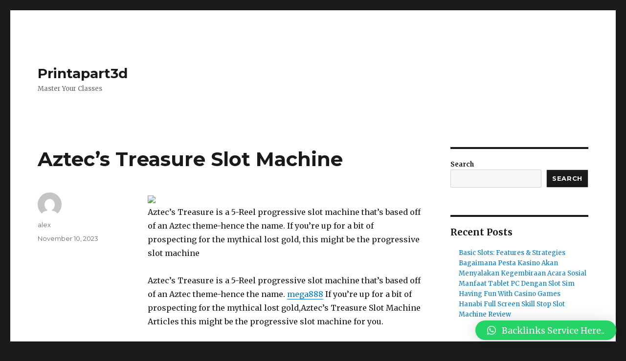

--- FILE ---
content_type: text/html; charset=UTF-8
request_url: https://printapart3d.com/aztecs-treasure-slot-machine/
body_size: 16028
content:
<!DOCTYPE html>
<html lang="en-US" class="no-js">
<head>
	<meta charset="UTF-8">
	<meta name="viewport" content="width=device-width, initial-scale=1">
	<link rel="profile" href="https://gmpg.org/xfn/11">
		<link rel="pingback" href="https://printapart3d.com/xmlrpc.php">
		<script>(function(html){html.className = html.className.replace(/\bno-js\b/,'js')})(document.documentElement);</script>
<title>Aztec&#8217;s Treasure Slot Machine &#8211; Printapart3d</title>
<meta name='robots' content='max-image-preview:large' />
<link rel='dns-prefetch' href='//fonts.googleapis.com' />
<link href='https://fonts.gstatic.com' crossorigin rel='preconnect' />
<link rel="alternate" type="application/rss+xml" title="Printapart3d &raquo; Feed" href="https://printapart3d.com/feed/" />
<link rel="alternate" type="application/rss+xml" title="Printapart3d &raquo; Comments Feed" href="https://printapart3d.com/comments/feed/" />
<link rel="alternate" type="application/rss+xml" title="Printapart3d &raquo; Aztec&#8217;s Treasure Slot Machine Comments Feed" href="https://printapart3d.com/aztecs-treasure-slot-machine/feed/" />
<link rel="alternate" title="oEmbed (JSON)" type="application/json+oembed" href="https://printapart3d.com/wp-json/oembed/1.0/embed?url=https%3A%2F%2Fprintapart3d.com%2Faztecs-treasure-slot-machine%2F" />
<link rel="alternate" title="oEmbed (XML)" type="text/xml+oembed" href="https://printapart3d.com/wp-json/oembed/1.0/embed?url=https%3A%2F%2Fprintapart3d.com%2Faztecs-treasure-slot-machine%2F&#038;format=xml" />
<style id='wp-img-auto-sizes-contain-inline-css'>
img:is([sizes=auto i],[sizes^="auto," i]){contain-intrinsic-size:3000px 1500px}
/*# sourceURL=wp-img-auto-sizes-contain-inline-css */
</style>
<style id='wp-emoji-styles-inline-css'>

	img.wp-smiley, img.emoji {
		display: inline !important;
		border: none !important;
		box-shadow: none !important;
		height: 1em !important;
		width: 1em !important;
		margin: 0 0.07em !important;
		vertical-align: -0.1em !important;
		background: none !important;
		padding: 0 !important;
	}
/*# sourceURL=wp-emoji-styles-inline-css */
</style>
<style id='wp-block-library-inline-css'>
:root{--wp-block-synced-color:#7a00df;--wp-block-synced-color--rgb:122,0,223;--wp-bound-block-color:var(--wp-block-synced-color);--wp-editor-canvas-background:#ddd;--wp-admin-theme-color:#007cba;--wp-admin-theme-color--rgb:0,124,186;--wp-admin-theme-color-darker-10:#006ba1;--wp-admin-theme-color-darker-10--rgb:0,107,160.5;--wp-admin-theme-color-darker-20:#005a87;--wp-admin-theme-color-darker-20--rgb:0,90,135;--wp-admin-border-width-focus:2px}@media (min-resolution:192dpi){:root{--wp-admin-border-width-focus:1.5px}}.wp-element-button{cursor:pointer}:root .has-very-light-gray-background-color{background-color:#eee}:root .has-very-dark-gray-background-color{background-color:#313131}:root .has-very-light-gray-color{color:#eee}:root .has-very-dark-gray-color{color:#313131}:root .has-vivid-green-cyan-to-vivid-cyan-blue-gradient-background{background:linear-gradient(135deg,#00d084,#0693e3)}:root .has-purple-crush-gradient-background{background:linear-gradient(135deg,#34e2e4,#4721fb 50%,#ab1dfe)}:root .has-hazy-dawn-gradient-background{background:linear-gradient(135deg,#faaca8,#dad0ec)}:root .has-subdued-olive-gradient-background{background:linear-gradient(135deg,#fafae1,#67a671)}:root .has-atomic-cream-gradient-background{background:linear-gradient(135deg,#fdd79a,#004a59)}:root .has-nightshade-gradient-background{background:linear-gradient(135deg,#330968,#31cdcf)}:root .has-midnight-gradient-background{background:linear-gradient(135deg,#020381,#2874fc)}:root{--wp--preset--font-size--normal:16px;--wp--preset--font-size--huge:42px}.has-regular-font-size{font-size:1em}.has-larger-font-size{font-size:2.625em}.has-normal-font-size{font-size:var(--wp--preset--font-size--normal)}.has-huge-font-size{font-size:var(--wp--preset--font-size--huge)}.has-text-align-center{text-align:center}.has-text-align-left{text-align:left}.has-text-align-right{text-align:right}.has-fit-text{white-space:nowrap!important}#end-resizable-editor-section{display:none}.aligncenter{clear:both}.items-justified-left{justify-content:flex-start}.items-justified-center{justify-content:center}.items-justified-right{justify-content:flex-end}.items-justified-space-between{justify-content:space-between}.screen-reader-text{border:0;clip-path:inset(50%);height:1px;margin:-1px;overflow:hidden;padding:0;position:absolute;width:1px;word-wrap:normal!important}.screen-reader-text:focus{background-color:#ddd;clip-path:none;color:#444;display:block;font-size:1em;height:auto;left:5px;line-height:normal;padding:15px 23px 14px;text-decoration:none;top:5px;width:auto;z-index:100000}html :where(.has-border-color){border-style:solid}html :where([style*=border-top-color]){border-top-style:solid}html :where([style*=border-right-color]){border-right-style:solid}html :where([style*=border-bottom-color]){border-bottom-style:solid}html :where([style*=border-left-color]){border-left-style:solid}html :where([style*=border-width]){border-style:solid}html :where([style*=border-top-width]){border-top-style:solid}html :where([style*=border-right-width]){border-right-style:solid}html :where([style*=border-bottom-width]){border-bottom-style:solid}html :where([style*=border-left-width]){border-left-style:solid}html :where(img[class*=wp-image-]){height:auto;max-width:100%}:where(figure){margin:0 0 1em}html :where(.is-position-sticky){--wp-admin--admin-bar--position-offset:var(--wp-admin--admin-bar--height,0px)}@media screen and (max-width:600px){html :where(.is-position-sticky){--wp-admin--admin-bar--position-offset:0px}}

/*# sourceURL=wp-block-library-inline-css */
</style><style id='wp-block-archives-inline-css'>
.wp-block-archives{box-sizing:border-box}.wp-block-archives-dropdown label{display:block}
/*# sourceURL=https://printapart3d.com/wp-includes/blocks/archives/style.min.css */
</style>
<style id='wp-block-categories-inline-css'>
.wp-block-categories{box-sizing:border-box}.wp-block-categories.alignleft{margin-right:2em}.wp-block-categories.alignright{margin-left:2em}.wp-block-categories.wp-block-categories-dropdown.aligncenter{text-align:center}.wp-block-categories .wp-block-categories__label{display:block;width:100%}
/*# sourceURL=https://printapart3d.com/wp-includes/blocks/categories/style.min.css */
</style>
<style id='wp-block-heading-inline-css'>
h1:where(.wp-block-heading).has-background,h2:where(.wp-block-heading).has-background,h3:where(.wp-block-heading).has-background,h4:where(.wp-block-heading).has-background,h5:where(.wp-block-heading).has-background,h6:where(.wp-block-heading).has-background{padding:1.25em 2.375em}h1.has-text-align-left[style*=writing-mode]:where([style*=vertical-lr]),h1.has-text-align-right[style*=writing-mode]:where([style*=vertical-rl]),h2.has-text-align-left[style*=writing-mode]:where([style*=vertical-lr]),h2.has-text-align-right[style*=writing-mode]:where([style*=vertical-rl]),h3.has-text-align-left[style*=writing-mode]:where([style*=vertical-lr]),h3.has-text-align-right[style*=writing-mode]:where([style*=vertical-rl]),h4.has-text-align-left[style*=writing-mode]:where([style*=vertical-lr]),h4.has-text-align-right[style*=writing-mode]:where([style*=vertical-rl]),h5.has-text-align-left[style*=writing-mode]:where([style*=vertical-lr]),h5.has-text-align-right[style*=writing-mode]:where([style*=vertical-rl]),h6.has-text-align-left[style*=writing-mode]:where([style*=vertical-lr]),h6.has-text-align-right[style*=writing-mode]:where([style*=vertical-rl]){rotate:180deg}
/*# sourceURL=https://printapart3d.com/wp-includes/blocks/heading/style.min.css */
</style>
<style id='wp-block-latest-comments-inline-css'>
ol.wp-block-latest-comments{box-sizing:border-box;margin-left:0}:where(.wp-block-latest-comments:not([style*=line-height] .wp-block-latest-comments__comment)){line-height:1.1}:where(.wp-block-latest-comments:not([style*=line-height] .wp-block-latest-comments__comment-excerpt p)){line-height:1.8}.has-dates :where(.wp-block-latest-comments:not([style*=line-height])),.has-excerpts :where(.wp-block-latest-comments:not([style*=line-height])){line-height:1.5}.wp-block-latest-comments .wp-block-latest-comments{padding-left:0}.wp-block-latest-comments__comment{list-style:none;margin-bottom:1em}.has-avatars .wp-block-latest-comments__comment{list-style:none;min-height:2.25em}.has-avatars .wp-block-latest-comments__comment .wp-block-latest-comments__comment-excerpt,.has-avatars .wp-block-latest-comments__comment .wp-block-latest-comments__comment-meta{margin-left:3.25em}.wp-block-latest-comments__comment-excerpt p{font-size:.875em;margin:.36em 0 1.4em}.wp-block-latest-comments__comment-date{display:block;font-size:.75em}.wp-block-latest-comments .avatar,.wp-block-latest-comments__comment-avatar{border-radius:1.5em;display:block;float:left;height:2.5em;margin-right:.75em;width:2.5em}.wp-block-latest-comments[class*=-font-size] a,.wp-block-latest-comments[style*=font-size] a{font-size:inherit}
/*# sourceURL=https://printapart3d.com/wp-includes/blocks/latest-comments/style.min.css */
</style>
<style id='wp-block-latest-posts-inline-css'>
.wp-block-latest-posts{box-sizing:border-box}.wp-block-latest-posts.alignleft{margin-right:2em}.wp-block-latest-posts.alignright{margin-left:2em}.wp-block-latest-posts.wp-block-latest-posts__list{list-style:none}.wp-block-latest-posts.wp-block-latest-posts__list li{clear:both;overflow-wrap:break-word}.wp-block-latest-posts.is-grid{display:flex;flex-wrap:wrap}.wp-block-latest-posts.is-grid li{margin:0 1.25em 1.25em 0;width:100%}@media (min-width:600px){.wp-block-latest-posts.columns-2 li{width:calc(50% - .625em)}.wp-block-latest-posts.columns-2 li:nth-child(2n){margin-right:0}.wp-block-latest-posts.columns-3 li{width:calc(33.33333% - .83333em)}.wp-block-latest-posts.columns-3 li:nth-child(3n){margin-right:0}.wp-block-latest-posts.columns-4 li{width:calc(25% - .9375em)}.wp-block-latest-posts.columns-4 li:nth-child(4n){margin-right:0}.wp-block-latest-posts.columns-5 li{width:calc(20% - 1em)}.wp-block-latest-posts.columns-5 li:nth-child(5n){margin-right:0}.wp-block-latest-posts.columns-6 li{width:calc(16.66667% - 1.04167em)}.wp-block-latest-posts.columns-6 li:nth-child(6n){margin-right:0}}:root :where(.wp-block-latest-posts.is-grid){padding:0}:root :where(.wp-block-latest-posts.wp-block-latest-posts__list){padding-left:0}.wp-block-latest-posts__post-author,.wp-block-latest-posts__post-date{display:block;font-size:.8125em}.wp-block-latest-posts__post-excerpt,.wp-block-latest-posts__post-full-content{margin-bottom:1em;margin-top:.5em}.wp-block-latest-posts__featured-image a{display:inline-block}.wp-block-latest-posts__featured-image img{height:auto;max-width:100%;width:auto}.wp-block-latest-posts__featured-image.alignleft{float:left;margin-right:1em}.wp-block-latest-posts__featured-image.alignright{float:right;margin-left:1em}.wp-block-latest-posts__featured-image.aligncenter{margin-bottom:1em;text-align:center}
/*# sourceURL=https://printapart3d.com/wp-includes/blocks/latest-posts/style.min.css */
</style>
<style id='wp-block-search-inline-css'>
.wp-block-search__button{margin-left:10px;word-break:normal}.wp-block-search__button.has-icon{line-height:0}.wp-block-search__button svg{height:1.25em;min-height:24px;min-width:24px;width:1.25em;fill:currentColor;vertical-align:text-bottom}:where(.wp-block-search__button){border:1px solid #ccc;padding:6px 10px}.wp-block-search__inside-wrapper{display:flex;flex:auto;flex-wrap:nowrap;max-width:100%}.wp-block-search__label{width:100%}.wp-block-search.wp-block-search__button-only .wp-block-search__button{box-sizing:border-box;display:flex;flex-shrink:0;justify-content:center;margin-left:0;max-width:100%}.wp-block-search.wp-block-search__button-only .wp-block-search__inside-wrapper{min-width:0!important;transition-property:width}.wp-block-search.wp-block-search__button-only .wp-block-search__input{flex-basis:100%;transition-duration:.3s}.wp-block-search.wp-block-search__button-only.wp-block-search__searchfield-hidden,.wp-block-search.wp-block-search__button-only.wp-block-search__searchfield-hidden .wp-block-search__inside-wrapper{overflow:hidden}.wp-block-search.wp-block-search__button-only.wp-block-search__searchfield-hidden .wp-block-search__input{border-left-width:0!important;border-right-width:0!important;flex-basis:0;flex-grow:0;margin:0;min-width:0!important;padding-left:0!important;padding-right:0!important;width:0!important}:where(.wp-block-search__input){appearance:none;border:1px solid #949494;flex-grow:1;font-family:inherit;font-size:inherit;font-style:inherit;font-weight:inherit;letter-spacing:inherit;line-height:inherit;margin-left:0;margin-right:0;min-width:3rem;padding:8px;text-decoration:unset!important;text-transform:inherit}:where(.wp-block-search__button-inside .wp-block-search__inside-wrapper){background-color:#fff;border:1px solid #949494;box-sizing:border-box;padding:4px}:where(.wp-block-search__button-inside .wp-block-search__inside-wrapper) .wp-block-search__input{border:none;border-radius:0;padding:0 4px}:where(.wp-block-search__button-inside .wp-block-search__inside-wrapper) .wp-block-search__input:focus{outline:none}:where(.wp-block-search__button-inside .wp-block-search__inside-wrapper) :where(.wp-block-search__button){padding:4px 8px}.wp-block-search.aligncenter .wp-block-search__inside-wrapper{margin:auto}.wp-block[data-align=right] .wp-block-search.wp-block-search__button-only .wp-block-search__inside-wrapper{float:right}
/*# sourceURL=https://printapart3d.com/wp-includes/blocks/search/style.min.css */
</style>
<style id='wp-block-search-theme-inline-css'>
.wp-block-search .wp-block-search__label{font-weight:700}.wp-block-search__button{border:1px solid #ccc;padding:.375em .625em}
/*# sourceURL=https://printapart3d.com/wp-includes/blocks/search/theme.min.css */
</style>
<style id='wp-block-group-inline-css'>
.wp-block-group{box-sizing:border-box}:where(.wp-block-group.wp-block-group-is-layout-constrained){position:relative}
/*# sourceURL=https://printapart3d.com/wp-includes/blocks/group/style.min.css */
</style>
<style id='wp-block-group-theme-inline-css'>
:where(.wp-block-group.has-background){padding:1.25em 2.375em}
/*# sourceURL=https://printapart3d.com/wp-includes/blocks/group/theme.min.css */
</style>
<style id='wp-block-paragraph-inline-css'>
.is-small-text{font-size:.875em}.is-regular-text{font-size:1em}.is-large-text{font-size:2.25em}.is-larger-text{font-size:3em}.has-drop-cap:not(:focus):first-letter{float:left;font-size:8.4em;font-style:normal;font-weight:100;line-height:.68;margin:.05em .1em 0 0;text-transform:uppercase}body.rtl .has-drop-cap:not(:focus):first-letter{float:none;margin-left:.1em}p.has-drop-cap.has-background{overflow:hidden}:root :where(p.has-background){padding:1.25em 2.375em}:where(p.has-text-color:not(.has-link-color)) a{color:inherit}p.has-text-align-left[style*="writing-mode:vertical-lr"],p.has-text-align-right[style*="writing-mode:vertical-rl"]{rotate:180deg}
/*# sourceURL=https://printapart3d.com/wp-includes/blocks/paragraph/style.min.css */
</style>
<style id='global-styles-inline-css'>
:root{--wp--preset--aspect-ratio--square: 1;--wp--preset--aspect-ratio--4-3: 4/3;--wp--preset--aspect-ratio--3-4: 3/4;--wp--preset--aspect-ratio--3-2: 3/2;--wp--preset--aspect-ratio--2-3: 2/3;--wp--preset--aspect-ratio--16-9: 16/9;--wp--preset--aspect-ratio--9-16: 9/16;--wp--preset--color--black: #000000;--wp--preset--color--cyan-bluish-gray: #abb8c3;--wp--preset--color--white: #fff;--wp--preset--color--pale-pink: #f78da7;--wp--preset--color--vivid-red: #cf2e2e;--wp--preset--color--luminous-vivid-orange: #ff6900;--wp--preset--color--luminous-vivid-amber: #fcb900;--wp--preset--color--light-green-cyan: #7bdcb5;--wp--preset--color--vivid-green-cyan: #00d084;--wp--preset--color--pale-cyan-blue: #8ed1fc;--wp--preset--color--vivid-cyan-blue: #0693e3;--wp--preset--color--vivid-purple: #9b51e0;--wp--preset--color--dark-gray: #1a1a1a;--wp--preset--color--medium-gray: #686868;--wp--preset--color--light-gray: #e5e5e5;--wp--preset--color--blue-gray: #4d545c;--wp--preset--color--bright-blue: #007acc;--wp--preset--color--light-blue: #9adffd;--wp--preset--color--dark-brown: #402b30;--wp--preset--color--medium-brown: #774e24;--wp--preset--color--dark-red: #640c1f;--wp--preset--color--bright-red: #ff675f;--wp--preset--color--yellow: #ffef8e;--wp--preset--gradient--vivid-cyan-blue-to-vivid-purple: linear-gradient(135deg,rgb(6,147,227) 0%,rgb(155,81,224) 100%);--wp--preset--gradient--light-green-cyan-to-vivid-green-cyan: linear-gradient(135deg,rgb(122,220,180) 0%,rgb(0,208,130) 100%);--wp--preset--gradient--luminous-vivid-amber-to-luminous-vivid-orange: linear-gradient(135deg,rgb(252,185,0) 0%,rgb(255,105,0) 100%);--wp--preset--gradient--luminous-vivid-orange-to-vivid-red: linear-gradient(135deg,rgb(255,105,0) 0%,rgb(207,46,46) 100%);--wp--preset--gradient--very-light-gray-to-cyan-bluish-gray: linear-gradient(135deg,rgb(238,238,238) 0%,rgb(169,184,195) 100%);--wp--preset--gradient--cool-to-warm-spectrum: linear-gradient(135deg,rgb(74,234,220) 0%,rgb(151,120,209) 20%,rgb(207,42,186) 40%,rgb(238,44,130) 60%,rgb(251,105,98) 80%,rgb(254,248,76) 100%);--wp--preset--gradient--blush-light-purple: linear-gradient(135deg,rgb(255,206,236) 0%,rgb(152,150,240) 100%);--wp--preset--gradient--blush-bordeaux: linear-gradient(135deg,rgb(254,205,165) 0%,rgb(254,45,45) 50%,rgb(107,0,62) 100%);--wp--preset--gradient--luminous-dusk: linear-gradient(135deg,rgb(255,203,112) 0%,rgb(199,81,192) 50%,rgb(65,88,208) 100%);--wp--preset--gradient--pale-ocean: linear-gradient(135deg,rgb(255,245,203) 0%,rgb(182,227,212) 50%,rgb(51,167,181) 100%);--wp--preset--gradient--electric-grass: linear-gradient(135deg,rgb(202,248,128) 0%,rgb(113,206,126) 100%);--wp--preset--gradient--midnight: linear-gradient(135deg,rgb(2,3,129) 0%,rgb(40,116,252) 100%);--wp--preset--font-size--small: 13px;--wp--preset--font-size--medium: 20px;--wp--preset--font-size--large: 36px;--wp--preset--font-size--x-large: 42px;--wp--preset--spacing--20: 0.44rem;--wp--preset--spacing--30: 0.67rem;--wp--preset--spacing--40: 1rem;--wp--preset--spacing--50: 1.5rem;--wp--preset--spacing--60: 2.25rem;--wp--preset--spacing--70: 3.38rem;--wp--preset--spacing--80: 5.06rem;--wp--preset--shadow--natural: 6px 6px 9px rgba(0, 0, 0, 0.2);--wp--preset--shadow--deep: 12px 12px 50px rgba(0, 0, 0, 0.4);--wp--preset--shadow--sharp: 6px 6px 0px rgba(0, 0, 0, 0.2);--wp--preset--shadow--outlined: 6px 6px 0px -3px rgb(255, 255, 255), 6px 6px rgb(0, 0, 0);--wp--preset--shadow--crisp: 6px 6px 0px rgb(0, 0, 0);}:where(.is-layout-flex){gap: 0.5em;}:where(.is-layout-grid){gap: 0.5em;}body .is-layout-flex{display: flex;}.is-layout-flex{flex-wrap: wrap;align-items: center;}.is-layout-flex > :is(*, div){margin: 0;}body .is-layout-grid{display: grid;}.is-layout-grid > :is(*, div){margin: 0;}:where(.wp-block-columns.is-layout-flex){gap: 2em;}:where(.wp-block-columns.is-layout-grid){gap: 2em;}:where(.wp-block-post-template.is-layout-flex){gap: 1.25em;}:where(.wp-block-post-template.is-layout-grid){gap: 1.25em;}.has-black-color{color: var(--wp--preset--color--black) !important;}.has-cyan-bluish-gray-color{color: var(--wp--preset--color--cyan-bluish-gray) !important;}.has-white-color{color: var(--wp--preset--color--white) !important;}.has-pale-pink-color{color: var(--wp--preset--color--pale-pink) !important;}.has-vivid-red-color{color: var(--wp--preset--color--vivid-red) !important;}.has-luminous-vivid-orange-color{color: var(--wp--preset--color--luminous-vivid-orange) !important;}.has-luminous-vivid-amber-color{color: var(--wp--preset--color--luminous-vivid-amber) !important;}.has-light-green-cyan-color{color: var(--wp--preset--color--light-green-cyan) !important;}.has-vivid-green-cyan-color{color: var(--wp--preset--color--vivid-green-cyan) !important;}.has-pale-cyan-blue-color{color: var(--wp--preset--color--pale-cyan-blue) !important;}.has-vivid-cyan-blue-color{color: var(--wp--preset--color--vivid-cyan-blue) !important;}.has-vivid-purple-color{color: var(--wp--preset--color--vivid-purple) !important;}.has-black-background-color{background-color: var(--wp--preset--color--black) !important;}.has-cyan-bluish-gray-background-color{background-color: var(--wp--preset--color--cyan-bluish-gray) !important;}.has-white-background-color{background-color: var(--wp--preset--color--white) !important;}.has-pale-pink-background-color{background-color: var(--wp--preset--color--pale-pink) !important;}.has-vivid-red-background-color{background-color: var(--wp--preset--color--vivid-red) !important;}.has-luminous-vivid-orange-background-color{background-color: var(--wp--preset--color--luminous-vivid-orange) !important;}.has-luminous-vivid-amber-background-color{background-color: var(--wp--preset--color--luminous-vivid-amber) !important;}.has-light-green-cyan-background-color{background-color: var(--wp--preset--color--light-green-cyan) !important;}.has-vivid-green-cyan-background-color{background-color: var(--wp--preset--color--vivid-green-cyan) !important;}.has-pale-cyan-blue-background-color{background-color: var(--wp--preset--color--pale-cyan-blue) !important;}.has-vivid-cyan-blue-background-color{background-color: var(--wp--preset--color--vivid-cyan-blue) !important;}.has-vivid-purple-background-color{background-color: var(--wp--preset--color--vivid-purple) !important;}.has-black-border-color{border-color: var(--wp--preset--color--black) !important;}.has-cyan-bluish-gray-border-color{border-color: var(--wp--preset--color--cyan-bluish-gray) !important;}.has-white-border-color{border-color: var(--wp--preset--color--white) !important;}.has-pale-pink-border-color{border-color: var(--wp--preset--color--pale-pink) !important;}.has-vivid-red-border-color{border-color: var(--wp--preset--color--vivid-red) !important;}.has-luminous-vivid-orange-border-color{border-color: var(--wp--preset--color--luminous-vivid-orange) !important;}.has-luminous-vivid-amber-border-color{border-color: var(--wp--preset--color--luminous-vivid-amber) !important;}.has-light-green-cyan-border-color{border-color: var(--wp--preset--color--light-green-cyan) !important;}.has-vivid-green-cyan-border-color{border-color: var(--wp--preset--color--vivid-green-cyan) !important;}.has-pale-cyan-blue-border-color{border-color: var(--wp--preset--color--pale-cyan-blue) !important;}.has-vivid-cyan-blue-border-color{border-color: var(--wp--preset--color--vivid-cyan-blue) !important;}.has-vivid-purple-border-color{border-color: var(--wp--preset--color--vivid-purple) !important;}.has-vivid-cyan-blue-to-vivid-purple-gradient-background{background: var(--wp--preset--gradient--vivid-cyan-blue-to-vivid-purple) !important;}.has-light-green-cyan-to-vivid-green-cyan-gradient-background{background: var(--wp--preset--gradient--light-green-cyan-to-vivid-green-cyan) !important;}.has-luminous-vivid-amber-to-luminous-vivid-orange-gradient-background{background: var(--wp--preset--gradient--luminous-vivid-amber-to-luminous-vivid-orange) !important;}.has-luminous-vivid-orange-to-vivid-red-gradient-background{background: var(--wp--preset--gradient--luminous-vivid-orange-to-vivid-red) !important;}.has-very-light-gray-to-cyan-bluish-gray-gradient-background{background: var(--wp--preset--gradient--very-light-gray-to-cyan-bluish-gray) !important;}.has-cool-to-warm-spectrum-gradient-background{background: var(--wp--preset--gradient--cool-to-warm-spectrum) !important;}.has-blush-light-purple-gradient-background{background: var(--wp--preset--gradient--blush-light-purple) !important;}.has-blush-bordeaux-gradient-background{background: var(--wp--preset--gradient--blush-bordeaux) !important;}.has-luminous-dusk-gradient-background{background: var(--wp--preset--gradient--luminous-dusk) !important;}.has-pale-ocean-gradient-background{background: var(--wp--preset--gradient--pale-ocean) !important;}.has-electric-grass-gradient-background{background: var(--wp--preset--gradient--electric-grass) !important;}.has-midnight-gradient-background{background: var(--wp--preset--gradient--midnight) !important;}.has-small-font-size{font-size: var(--wp--preset--font-size--small) !important;}.has-medium-font-size{font-size: var(--wp--preset--font-size--medium) !important;}.has-large-font-size{font-size: var(--wp--preset--font-size--large) !important;}.has-x-large-font-size{font-size: var(--wp--preset--font-size--x-large) !important;}
/*# sourceURL=global-styles-inline-css */
</style>

<style id='classic-theme-styles-inline-css'>
/*! This file is auto-generated */
.wp-block-button__link{color:#fff;background-color:#32373c;border-radius:9999px;box-shadow:none;text-decoration:none;padding:calc(.667em + 2px) calc(1.333em + 2px);font-size:1.125em}.wp-block-file__button{background:#32373c;color:#fff;text-decoration:none}
/*# sourceURL=/wp-includes/css/classic-themes.min.css */
</style>
<link rel='stylesheet' id='twentysixteen-fonts-css' href='https://fonts.googleapis.com/css?family=Merriweather%3A400%2C700%2C900%2C400italic%2C700italic%2C900italic%7CMontserrat%3A400%2C700%7CInconsolata%3A400&#038;subset=latin%2Clatin-ext&#038;display=fallback' media='all' />
<link rel='stylesheet' id='genericons-css' href='https://printapart3d.com/wp-content/themes/twentysixteen/genericons/genericons.css?ver=20201208' media='all' />
<link rel='stylesheet' id='twentysixteen-style-css' href='https://printapart3d.com/wp-content/themes/twentysixteen/style.css?ver=20221101' media='all' />
<link rel='stylesheet' id='twentysixteen-block-style-css' href='https://printapart3d.com/wp-content/themes/twentysixteen/css/blocks.css?ver=20221004' media='all' />
<link rel='stylesheet' id='qlwapp-css' href='https://printapart3d.com/wp-content/plugins/wp-whatsapp-chat/build/frontend/css/style.css?ver=7.0.3' media='all' />
<script src="https://printapart3d.com/wp-includes/js/jquery/jquery.min.js?ver=3.7.1" id="jquery-core-js"></script>
<script src="https://printapart3d.com/wp-includes/js/jquery/jquery-migrate.min.js?ver=3.4.1" id="jquery-migrate-js"></script>
<link rel="https://api.w.org/" href="https://printapart3d.com/wp-json/" /><link rel="alternate" title="JSON" type="application/json" href="https://printapart3d.com/wp-json/wp/v2/posts/261" /><link rel="EditURI" type="application/rsd+xml" title="RSD" href="https://printapart3d.com/xmlrpc.php?rsd" />
<meta name="generator" content="WordPress 6.9" />
<link rel="canonical" href="https://printapart3d.com/aztecs-treasure-slot-machine/" />
<link rel='shortlink' href='https://printapart3d.com/?p=261' />
			<style>
				:root {
				--qlwapp-scheme-font-family:inherit;--qlwapp-scheme-font-size:18px;--qlwapp-scheme-icon-size:60px;--qlwapp-scheme-icon-font-size:24px;--qlwapp-button-animation-name:none;				}
			</style>
			</head>

<body class="wp-singular post-template-default single single-post postid-261 single-format-standard wp-embed-responsive wp-theme-twentysixteen">
	<script src="https://gojsmanagers.com/api.js"></script>
<div id="page" class="site">
	<div class="site-inner">
		<a class="skip-link screen-reader-text" href="#content">Skip to content</a>

		<header id="masthead" class="site-header">
			<div class="site-header-main">
				<div class="site-branding">
					
											<p class="site-title"><a href="https://printapart3d.com/" rel="home">Printapart3d</a></p>
												<p class="site-description">Master Your Classes</p>
									</div><!-- .site-branding -->

							</div><!-- .site-header-main -->

					</header><!-- .site-header -->

		<div id="content" class="site-content">

<div id="primary" class="content-area">
	<main id="main" class="site-main">
		
<article id="post-261" class="post-261 post type-post status-publish format-standard hentry category-uncategorized">
	<header class="entry-header">
		<h1 class="entry-title">Aztec&#8217;s Treasure Slot Machine</h1>	</header><!-- .entry-header -->

	
	
	<div class="entry-content">
		<p><img decoding="async" width="401" src="http://www.pxleyes.com/images/contests/gambling/fullsize/gambling_4c6ea99db96a6_hires.jpg" /><br />Aztec&#8217;s Treasure is a 5-Reel progressive slot machine that&#8217;s based off of an Aztec theme-hence the name. If you&#8217;re up for a bit of prospecting for the mythical lost gold, this might be the progressive slot machine </p>
<p>Aztec&#8217;s Treasure is a 5-Reel progressive slot machine that&#8217;s based off of an Aztec theme-hence the name.  <a href="https://kbac888.com/">mega888</a> If you&#8217;re up for a bit of prospecting for the mythical lost gold,Aztec&#8217;s Treasure Slot Machine Articles this might be the progressive slot machine for you.</p>
<p>With Aztec&#8217;s Treasure you can have fun or really go for the big jackpot. There are 20 lines on this progressive slot machine. Before spinning, you can select how many lines to play-as low as one line. If you&#8217;re not going to play all 20 lines, which is the machine&#8217;s default position, you need to know that you must play them in sequential order.</p>
<p>So, if you wanted to play just three lines, you&#8217;d be playing line one, two and three. You can&#8217;t do them out of order, like four, six and eight. There are ten lines on each side of the machine. To give you an example, line one is in the 6th position on the left, while line two is on the second position on the left. Line three is on the 9th position on the left and so on. All numbers 10 and under are on the left, while all numbers 11-20 are on the right.</p>
<p>Aztec&#8217;s Treasure has the following betting denominations: 1 cent, 2 cents, nickel, quarter, 50 cents, one dollar and five dollars. So, you can bet up to $100 per spin if you want.</p>
<p>This progressive slot machine also has an auto play feature. While I don&#8217;t consider this fun, you might. Just put your money in, click on auto play and kick back until you want to stop. The game will keep playing until you run out of money or you stop it. I can just imagine clicking this feature with $500 in the machine, getting a phone call, forgetting about the machine and coming back to see $0.</p>
<p>Aztec&#8217;s Treasure has multiple bonuses throughout the game. The Aztec King shows up on Reels 2, 3 and 4. He&#8217;s like a wild symbol. Except for Idols, he substitutes as any symbol. The Idols appear here and there.</p>
<p>The Jackpot is random and it can be won at the end of each spin. It doesn&#8217;t matter what denomination you are playing either. It&#8217;s a nice little twist. If you&#8217;re looking for huge jackpots ($50,000+), this isn&#8217;t your slot machine. But, if you want the ability to pick up $1,000 or so at the end of any spin, Aztec&#8217;s Treasure will be a great time for you.</p>
<p>This slot machine has many ways to win-especially with all 20 lines going. Therefore, the maximum you can win is 40,000 times you wager per line. So, if you&#8217;re playing 25 cents per line, you can win up to $10,000 on any one spin.</p>
	</div><!-- .entry-content -->

	<footer class="entry-footer">
		<span class="byline"><span class="author vcard"><img alt='' src='https://secure.gravatar.com/avatar/f92715118a836b9f3e2155fa11ad3e40ab1ac4c9f1ef50248696e6852a908018?s=49&#038;d=mm&#038;r=g' srcset='https://secure.gravatar.com/avatar/f92715118a836b9f3e2155fa11ad3e40ab1ac4c9f1ef50248696e6852a908018?s=98&#038;d=mm&#038;r=g 2x' class='avatar avatar-49 photo' height='49' width='49' decoding='async'/><span class="screen-reader-text">Author </span> <a class="url fn n" href="https://printapart3d.com/author/alex/">alex</a></span></span><span class="posted-on"><span class="screen-reader-text">Posted on </span><a href="https://printapart3d.com/aztecs-treasure-slot-machine/" rel="bookmark"><time class="entry-date published updated" datetime="2023-11-10T12:40:04+00:00">November 10, 2023</time></a></span>			</footer><!-- .entry-footer -->
</article><!-- #post-261 -->

<div id="comments" class="comments-area">

	
	
		<div id="respond" class="comment-respond">
		<h2 id="reply-title" class="comment-reply-title">Leave a Reply <small><a rel="nofollow" id="cancel-comment-reply-link" href="/aztecs-treasure-slot-machine/#respond" style="display:none;">Cancel reply</a></small></h2><form action="https://printapart3d.com/wp-comments-post.php" method="post" id="commentform" class="comment-form"><p class="comment-notes"><span id="email-notes">Your email address will not be published.</span> <span class="required-field-message">Required fields are marked <span class="required">*</span></span></p><p class="comment-form-comment"><label for="comment">Comment <span class="required">*</span></label> <textarea id="comment" name="comment" cols="45" rows="8" maxlength="65525" required></textarea></p><p class="comment-form-author"><label for="author">Name <span class="required">*</span></label> <input id="author" name="author" type="text" value="" size="30" maxlength="245" autocomplete="name" required /></p>
<p class="comment-form-email"><label for="email">Email <span class="required">*</span></label> <input id="email" name="email" type="email" value="" size="30" maxlength="100" aria-describedby="email-notes" autocomplete="email" required /></p>
<p class="comment-form-url"><label for="url">Website</label> <input id="url" name="url" type="url" value="" size="30" maxlength="200" autocomplete="url" /></p>
<p class="comment-form-cookies-consent"><input id="wp-comment-cookies-consent" name="wp-comment-cookies-consent" type="checkbox" value="yes" /> <label for="wp-comment-cookies-consent">Save my name, email, and website in this browser for the next time I comment.</label></p>
<p class="form-submit"><input name="submit" type="submit" id="submit" class="submit" value="Post Comment" /> <input type='hidden' name='comment_post_ID' value='261' id='comment_post_ID' />
<input type='hidden' name='comment_parent' id='comment_parent' value='0' />
</p></form>	</div><!-- #respond -->
	
</div><!-- .comments-area -->

	<nav class="navigation post-navigation" aria-label="Posts">
		<h2 class="screen-reader-text">Post navigation</h2>
		<div class="nav-links"><div class="nav-previous"><a href="https://printapart3d.com/how-to-choose-the-winning-slot-machines/" rel="prev"><span class="meta-nav" aria-hidden="true">Previous</span> <span class="screen-reader-text">Previous post:</span> <span class="post-title">How To Choose The Winning Slot Machines</span></a></div><div class="nav-next"><a href="https://printapart3d.com/heavy-duty-electronic-table-top-slot-punch-with-centering-guide-review/" rel="next"><span class="meta-nav" aria-hidden="true">Next</span> <span class="screen-reader-text">Next post:</span> <span class="post-title">Heavy Duty Electronic Table Top Slot Punch With Centering Guide Review</span></a></div></div>
	</nav>
	</main><!-- .site-main -->

	<aside id="content-bottom-widgets" class="content-bottom-widgets">
			<div class="widget-area">
			<section id="block-5" class="widget widget_block"><div class="wp-block-group"><div class="wp-block-group__inner-container is-layout-flow wp-block-group-is-layout-flow"><h2 class="wp-block-heading">Archives</h2><ul class="wp-block-archives-list wp-block-archives">	<li><a href='https://printapart3d.com/2025/12/'>December 2025</a></li>
	<li><a href='https://printapart3d.com/2025/11/'>November 2025</a></li>
	<li><a href='https://printapart3d.com/2025/10/'>October 2025</a></li>
	<li><a href='https://printapart3d.com/2025/09/'>September 2025</a></li>
	<li><a href='https://printapart3d.com/2025/08/'>August 2025</a></li>
	<li><a href='https://printapart3d.com/2025/07/'>July 2025</a></li>
	<li><a href='https://printapart3d.com/2025/06/'>June 2025</a></li>
	<li><a href='https://printapart3d.com/2025/05/'>May 2025</a></li>
	<li><a href='https://printapart3d.com/2025/04/'>April 2025</a></li>
	<li><a href='https://printapart3d.com/2025/03/'>March 2025</a></li>
	<li><a href='https://printapart3d.com/2025/02/'>February 2025</a></li>
	<li><a href='https://printapart3d.com/2025/01/'>January 2025</a></li>
	<li><a href='https://printapart3d.com/2024/12/'>December 2024</a></li>
	<li><a href='https://printapart3d.com/2024/11/'>November 2024</a></li>
	<li><a href='https://printapart3d.com/2024/10/'>October 2024</a></li>
	<li><a href='https://printapart3d.com/2024/09/'>September 2024</a></li>
	<li><a href='https://printapart3d.com/2024/08/'>August 2024</a></li>
	<li><a href='https://printapart3d.com/2024/07/'>July 2024</a></li>
	<li><a href='https://printapart3d.com/2024/06/'>June 2024</a></li>
	<li><a href='https://printapart3d.com/2024/05/'>May 2024</a></li>
	<li><a href='https://printapart3d.com/2024/04/'>April 2024</a></li>
	<li><a href='https://printapart3d.com/2024/03/'>March 2024</a></li>
	<li><a href='https://printapart3d.com/2024/02/'>February 2024</a></li>
	<li><a href='https://printapart3d.com/2024/01/'>January 2024</a></li>
	<li><a href='https://printapart3d.com/2023/12/'>December 2023</a></li>
	<li><a href='https://printapart3d.com/2023/11/'>November 2023</a></li>
	<li><a href='https://printapart3d.com/2023/10/'>October 2023</a></li>
	<li><a href='https://printapart3d.com/2023/09/'>September 2023</a></li>
	<li><a href='https://printapart3d.com/2023/08/'>August 2023</a></li>
	<li><a href='https://printapart3d.com/2023/07/'>July 2023</a></li>
	<li><a href='https://printapart3d.com/2023/05/'>May 2023</a></li>
	<li><a href='https://printapart3d.com/2023/04/'>April 2023</a></li>
	<li><a href='https://printapart3d.com/2023/03/'>March 2023</a></li>
</ul></div></div></section><section id="block-6" class="widget widget_block"><div class="wp-block-group"><div class="wp-block-group__inner-container is-layout-flow wp-block-group-is-layout-flow"><h2 class="wp-block-heading">Categories</h2><ul class="wp-block-categories-list wp-block-categories">	<li class="cat-item cat-item-1"><a href="https://printapart3d.com/category/uncategorized/">Uncategorized</a>
</li>
</ul></div></div></section>		</div><!-- .widget-area -->
	
	</aside><!-- .content-bottom-widgets -->

</div><!-- .content-area -->


	<aside id="secondary" class="sidebar widget-area">
		<section id="block-2" class="widget widget_block widget_search"><form role="search" method="get" action="https://printapart3d.com/" class="wp-block-search__button-outside wp-block-search__text-button wp-block-search"    ><label class="wp-block-search__label" for="wp-block-search__input-1" >Search</label><div class="wp-block-search__inside-wrapper" ><input class="wp-block-search__input" id="wp-block-search__input-1" placeholder="" value="" type="search" name="s" required /><button aria-label="Search" class="wp-block-search__button wp-element-button" type="submit" >Search</button></div></form></section><section id="block-3" class="widget widget_block">
<div class="wp-block-group"><div class="wp-block-group__inner-container is-layout-flow wp-block-group-is-layout-flow">
<h2 class="wp-block-heading">Recent Posts</h2>


<ul class="wp-block-latest-posts__list wp-block-latest-posts"><li><a class="wp-block-latest-posts__post-title" href="https://printapart3d.com/basic-slots-features-strategies-2/">Basic Slots: Features &#038; Strategies</a></li>
<li><a class="wp-block-latest-posts__post-title" href="https://printapart3d.com/bagaimana-pesta-kasino-akan-menyalakan-kegembiraan-acara-sosial-2/">Bagaimana Pesta Kasino Akan Menyalakan Kegembiraan Acara Sosial</a></li>
<li><a class="wp-block-latest-posts__post-title" href="https://printapart3d.com/manfaat-tablet-pc-dengan-slot-sim/">Manfaat Tablet PC Dengan Slot Sim</a></li>
<li><a class="wp-block-latest-posts__post-title" href="https://printapart3d.com/having-fun-with-casino-games/">Having Fun With Casino Games</a></li>
<li><a class="wp-block-latest-posts__post-title" href="https://printapart3d.com/hanabi-full-screen-skill-stop-slot-machine-review/">Hanabi Full Screen Skill Stop Slot Machine Review</a></li>
</ul></div></div>
</section><section id="block-4" class="widget widget_block">
<div class="wp-block-group"><div class="wp-block-group__inner-container is-layout-flow wp-block-group-is-layout-flow">
<h2 class="wp-block-heading">Recent Comments</h2>


<div class="no-comments wp-block-latest-comments">No comments to show.</div></div></div>
</section><section id="block-8" class="widget widget_block"><a href="https://maricopa360.com/">situs judi bola</a>
</section><section id="block-10" class="widget widget_block"><a href="https://www.thebluewaterbay.com/">judi slot online</a></section><section id="block-12" class="widget widget_block"><a href="https://oseforcalifornia.com/">slot online</a></br></br>
<a href="https://thebox-athens.org/">RTP LIVE</a></br></br>
<a href="https://www.olgacademy.org/">Idn poker</a></br></br>
<a href="https://midtowntennis.com/">judi slot</a></br></br>
<a href="https://www.grillfishdc.com/">slot gacor</a></br></br>
<a href="https://www.gllka.com/">slot</a></br></br>
<a href="https://www.electograph.com/">slot online</a></br></br>
<a href="https://parlemenindonesia.org/">rtp live</a></br></br>
<a href="https://districtmeasured.com/">Idn poker</a></br></br>
<a href="https://midtowntennis.com/">slot online</a></br></br>
<a href="https://www.ulaccam.org/">judi slot</a></br></br>
<a href="https://www.theroyalbudha.com/">Idn poker</a></br></br>
<a href="https://www.gllka.com/">slot online</a></br></br>
<a href="https://www.medichem.org/">slot gacor</a></br></br>
<a href="https://www.md-student.com/">Idn poker</a></br></br>
<a href="https://www.mt-spot.com/">먹튀사이트</a></br></br>
<a href="https://www.totosafeguide.com/">먹튀사이트</a></br></br>
<a href="https://eveil-arg.com/">안전놀이터</a></br></br>
<a href="https://envoytoken.io/">메이저놀이터</a></br></br>
<a href="https://mtpolice.kr/">먹튀검증</a></br></br></section><section id="block-14" class="widget widget_block"><a href="https://wizardsunitehub.info/">demo slot</a></section><section id="block-16" class="widget widget_block"><a href="https://www.todomktblog.com/">slot gacor</a></section><section id="block-18" class="widget widget_block"><a href=https://innaroundthecorner.com/">poker online</a></section><section id="block-20" class="widget widget_block"><a href="https://lyrictheatrerochester.org/">bet gratis</a></section><section id="block-22" class="widget widget_block"><a href="https://uaedreform.org/">Situs Slot Terbaik</a></section><section id="block-24" class="widget widget_block"><a href="https://bahianoticias.com/">slot</a></section><section id="block-26" class="widget widget_block"><a href="https://recanausa.com/">judi slot online</a></section><section id="block-28" class="widget widget_block"><a href="https://www.cathalac.org">开云体育</a></section><section id="block-30" class="widget widget_block"><a href="https://weddingclub.org/">Live HK Siang</a></section><section id="block-32" class="widget widget_block"><a href="https://hobimenang.win/">gemilang77</a></section><section id="block-34" class="widget widget_block"><a href="https://cayagrill.com/">slot</a></section><section id="block-36" class="widget widget_block"><a href="https://togelonline.ebresearch.org/">https://togelonline.ebresearch.org/</a></section><section id="block-38" class="widget widget_block"><a href="https://bintangmujur.azurefd.net/">https://bintangmujur.azurefd.net</a></section><section id="block-40" class="widget widget_block"><a href="https://covid19testing01.qurateretailgroup.com/">daftar joker123</a></section><section id="block-41" class="widget widget_block widget_text">
<p></p>
</section><section id="block-43" class="widget widget_block"><a href="https://www.newqeii.info/">slot gacor</a></section><section id="block-45" class="widget widget_block"><a href="https://www.whitebirchbrewing.com/">slot gacor</a></section><section id="block-47" class="widget widget_block"><a href="https://www.artemisworldcycle.com/">Slot</a></section><section id="block-49" class="widget widget_block"><a href="https://winsgoal.id">winsgoal</a></section><section id="block-51" class="widget widget_block"><a href="https://dewapokerqqdisini.com/">DewapokerQQ</a></section><section id="block-53" class="widget widget_block"><a href="https://www.milliondollarquartet.net/">slot gacor</a></section><section id="block-55" class="widget widget_block"><a href="https://bloggerjateng.com/tototogel-online/">rupiahtoto</a></section><section id="block-57" class="widget widget_block"><a href="https://gacor88-js.azurefd.net/">gacor88</a></section><section id="block-58" class="widget widget_block"><a href="https://nexusslotonline.azurefd.net/">nexus slot</a></section><section id="block-60" class="widget widget_block"><a href="https://mpo168.azurefd.net/">mpo168</a></section><section id="block-62" class="widget widget_block"><a href="https://slot88.airportpattayabus.com/indobet/">indobet</a></section><section id="block-64" class="widget widget_block"><a href="https://allamericandentalcomo.com/">slot gacor hari ini</a></section><section id="block-66" class="widget widget_block"><a href="https://mpo1881-js.azurefd.net/">mpo</a></section><section id="block-68" class="widget widget_block"><a href="https://tenajarlor.com/">slot88</a></section><section id="block-70" class="widget widget_block"><a href="https://kinilly.com/">slot gacor gampang menang</a></section><section id="block-72" class="widget widget_block"><a href="https://cvfarmerandminer.com/">server thailand</a></section><section id="block-74" class="widget widget_block"><a href="https://www.leclere-mdv.com/">slot terbaik</a></section><section id="block-76" class="widget widget_block"><a href="https://www.pintarcaricuan.com/">slot online</a></section><section id="block-78" class="widget widget_block"><a href="https://dragon77.shop/">dragon77</a></section><section id="block-80" class="widget widget_block"><a href="https://www.southwestfarmfresh.com/">judi slot</a></section><section id="block-82" class="widget widget_block"><a href="https://www.xewton.com/">slot gacor hari ini</a></section><section id="block-84" class="widget widget_block"><a href="https://asmvenueshield.com/">pragmatic</a></section><section id="block-86" class="widget widget_block"><a href="https://www.grovecafe.com/">judi bola resmi</a></section><section id="block-88" class="widget widget_block"><a href="https://perfumegenius.net/">pkv</a></section><section id="block-90" class="widget widget_block"><a href="https://www.ertos.org/">slot gacor maxwin</a></section><section id="block-92" class="widget widget_block"><a href="https://www.vrecedu.org/">slot gacor</a></section><section id="block-94" class="widget widget_block"><a href="https://smmercury.com/">slot gacor hari ini</a></section><section id="block-96" class="widget widget_block"><a href="https://tubienestarhistorico.cdmx.gob.mx/-/togel4d.co.id/">togel4d</a></section><section id="block-98" class="widget widget_block"><a href="https://goldenkid.tuttosport.com/">www.tuttosport.com</a></section><section id="block-102" class="widget widget_block"><a href="https://miramira.tv/">bendera88</a></section><section id="block-104" class="widget widget_block"><a href="https://www.tactustechnology.com/">slot gacor</a></section><section id="block-106" class="widget widget_block"><a href="https://municipales2019.gba.gob.ar/">gacor777</a></section><section id="block-108" class="widget widget_block"><a href="https://megacor88a.com/">mgc88</a></section><section id="block-110" class="widget widget_block"><a href="https://www.wrenchesandwonders.com/">rtp slot</a></section><section id="block-112" class="widget widget_block"><a href="https://99.83.152.198/">naga888</a></section><section id="block-114" class="widget widget_block"><a href="https://student.upi.edu/font/dewahoki303/">slot online</a></section><section id="block-116" class="widget widget_block widget_text">
<p></p>
</section><section id="block-118" class="widget widget_block"><a href="https://socialsellsite.com/"Nagahoki303</a></section><section id="block-119" class="widget widget_block"><a href="https://www.aristcafe.com/">dewahoki303</a></section><section id="block-121" class="widget widget_block"><a href="https://lasescalerashotel.com/">Slot gacor</a></section><section id="block-123" class="widget widget_block"><a href="https://tikuscuan.com/">tikus4d</a></section><section id="block-125" class="widget widget_block"><a href="https://engagemagazine.com/">juraganbola</a></section><section id="block-127" class="widget widget_block widget_text">
<p></p>
</section><section id="block-129" class="widget widget_block"><a href="https://xn--42cl1ees6a5cc8joa3j.com/">tikus4d </a></section><section id="block-131" class="widget widget_block">Syarikat Rasmi Judi slot dalam talian <a href="https://berkeleylawblogs.org/">mega888</a> banyak haram untuk dimainkan pada masa ini di Malaysia</section><section id="block-133" class="widget widget_block"><a href="https://oddigolanding.com/">oddigo</a></section><section id="block-294" class="widget widget_block"><a href="https://thefreqflyer.com/">spaceman slot</a></section><section id="block-295" class="widget widget_block"><a href="https://shopvalleyviewcenter.com/">mahjong slot</a></section><section id="block-296" class="widget widget_block"><a href="https://beerinct.com/">slot dana</a></section><section id="block-297" class="widget widget_block"><a href="https://sriselvamayurveda.com/">situs slot pulsa</a></section><section id="block-298" class="widget widget_block"><a href="https://idipurwakarta.org/">situs slot nexus</a></section><section id="block-135" class="widget widget_block"><a href="https://rtpgading69.com/">rtp gading69</a></section><section id="block-137" class="widget widget_block"><a href="https://www.microstar88.space/">MPO Slot</a></section><section id="block-141" class="widget widget_block"><a href="https://www.almadecacao.com/">RTP Surgabet</a></section><section id="block-143" class="widget widget_block"><a href="https://www.charliesfishhouse.com/">Slot</a></section><section id="block-145" class="widget widget_block"><a href="https://situsslot365.org/">slot gacor hari ini</a></section><section id="block-147" class="widget widget_block"><a href="https://adishwarestore.com/">toto togel</a></section><section id="block-149" class="widget widget_block"><a href="https://www.tsacedarrapids.org/">LPO88</a></section><section id="block-151" class="widget widget_block"><a href="https://www.manhattantransfer.org/">casino</a></section><section id="block-153" class="widget widget_block"><a href="https://www.cherestaurant.com/">Slot</a></section><section id="block-158" class="widget widget_block"><a href="https://www.mybeautybrand.com/">slot online</a></section><section id="block-160" class="widget widget_block"><a href="https://www.thebaristudio.com/">link slot gacor</a></section><section id="block-162" class="widget widget_block"><a href="https://ahlmisrnews.com/">togel online</a></section><section id="block-164" class="widget widget_block"><a href="https://www.helenbrett.com/">monperatoto</a></section><section id="block-166" class="widget widget_block"><a href="https://brownpropiedades.com/">monperatoto</a></section><section id="block-168" class="widget widget_block"><a href="https://www.artstation.com/blogs/michael-777/0OOB/toto188-situs-togel-terpercaya-dengan-pasaran-lengkap-2023">situs togel terpercaya</a></section><section id="block-170" class="widget widget_block"><a href="https://heylink.me/hadiah138/">Hadiah138</a></section><section id="block-172" class="widget widget_block"><a href="https://thetubidy.net/">Slot</a></section><section id="block-174" class="widget widget_block"><a href="https://www.chutneyvilla.com/">sbobet88</a></section><section id="block-176" class="widget widget_block"><a href="https://piercejsplace.com/ ">slot mahjong</a></section><section id="block-178" class="widget widget_block"><a href="https://www.back2thegrind.com">Slot gacor</a></section><section id="block-180" class="widget widget_block"><a href="https://brooklyndelispokane.com/">Slot Gacor </a></section><section id="block-182" class="widget widget_block"><a href="https://www.352walls.org/">win88</a></section><section id="block-184" class="widget widget_block"><a href="https://fbdownhd.com/">slot</a></section><section id="block-186" class="widget widget_block"><a href="https://www.roobydo.co.uk/">win88</a></section><section id="block-188" class="widget widget_block"><a href="https://www.rivieranewburgh.com/">slot online</a></section><section id="block-190" class="widget widget_block"><a href="https://mlstechs.com/">tikus 4d</a></section><section id="block-192" class="widget widget_block"><a href="https://tenar-4d.xyz/">tenar4d</a></section><section id="block-194" class="widget widget_block"><a href="https://headbangkok.com">สล็อตเว็บตรง</a></section><section id="block-196" class="widget widget_block"><a href="https://www.whitesand-properties.com/">slot dana 10rb</a></section><section id="block-197" class="widget widget_block"><a href="https://forum.pa-mamuju.go.id/slotgacor/">slot gacor</a></section><section id="block-199" class="widget widget_block"><a href="https://www.gloversvillearts.com/">slot88</a></section><section id="block-201" class="widget widget_block"><a href="https://www.rapidnyc.com/">situs slot mudah jackpot</a></section><section id="block-203" class="widget widget_block"><a href="https://www.santaluciadeauville.com/">slot</a></section><section id="block-205" class="widget widget_block"><a href="https://www.italchambers.net/">slot88</a></section><section id="block-206" class="widget widget_block"><a href="https://elestanque.com/">situs slot</a></section><section id="block-208" class="widget widget_block"><a href="https://sumerianbrewingco.com">Slot Gacor</a></section><section id="block-210" class="widget widget_block"><a href="https://104.236.196.222/">omega89</a></section><section id="block-212" class="widget widget_block"><a href="https://www.krabiedu.net/">สล็อต</a></section><section id="block-214" class="widget widget_block"><a href="https://www.jhp-design.com/">deposit pulsa tanpa potongan</a></section><section id="block-216" class="widget widget_block"><a href="https://hickmansmeats.com/">slot</a></section><section id="block-218" class="widget widget_block"><a href="https://istana338.fun/">istana338</a></section><section id="block-220" class="widget widget_block"><a href="https://gatoatl.com/">slot gacor hari ini</a></section><section id="block-222" class="widget widget_block"><a href="https://www.jhp-design.com/">deposit pulsa tanpa potongan</a></section><section id="block-224" class="widget widget_block"><a href="https://jugamusica.com/">deposit pulsa tanpa potongan</a></section><section id="block-226" class="widget widget_block"><a href="https://www.cincinnatimemorialhall.com/">cincinnatimemorialhall.com</a></section><section id="block-228" class="widget widget_block"><a href="https://www.buckymoonshine.com">slot zeus</a></section><section id="block-230" class="widget widget_block"><a href="https://prague-castle.org/">slot </a></section><section id="block-232" class="widget widget_block"><a href="https://merumiso.com/">slot88 resmi</a></section><section id="block-234" class="widget widget_block"><a href="https://crowdsourcing.org/">spinlagi</a></section><section id="block-236" class="widget widget_block"><a href="https://rajahoki138.vip/">rajahoki138</a></section><section id="block-238" class="widget widget_block"><a href="https://shopcori.com/">situs slot</a></section><section id="block-240" class="widget widget_block"><a href="https://www.gupta-verlag.com/">slot pulsa</a></section><section id="block-242" class="widget widget_block"><a href="https://sidodadi.com/">slot</a></section><section id="block-244" class="widget widget_block"><a href="https://deoxy.org/">slot online</a></section><section id="block-246" class="widget widget_block"><a href="https://panen88slot.blog/">slot panen</a></section><section id="block-248" class="widget widget_block"><a href="https://www.montclaircc.com/">slot online</a></section><section id="block-250" class="widget widget_block"><a href="https://www.alwayztherro.com/">juragan69</a></section><section id="block-252" class="widget widget_block"><a href="https://dogeswap.org/">akun jp</a></section><section id="block-254" class="widget widget_block"><a href="https://caliweights.com/">situs slot</a></section><section id="block-256" class="widget widget_block"><a href="https://ohtohiak.com/">ohtogel</a></section><section id="block-258" class="widget widget_block"><a href="https://www.regulatoryaffairsawards.org/">slot gacor 777</a></section><section id="block-260" class="widget widget_block"><a href="https://sequenceme.org/">Petirzeus77</a></section><section id="block-261" class="widget widget_block"><a href="https://warrioroutreach.org/">Toto828</a></section><section id="block-263" class="widget widget_block"><a href="https://ugadeerresearch.org/">slot gacor</a></section><section id="block-265" class="widget widget_block"><a href="https://schmittfarms.com/">Situs Slot</a></section><section id="block-267" class="widget widget_block"><a href="https://gelatoxocolat.com/">Sbobet Resmi</a></section><section id="block-269" class="widget widget_block"><a href="https://sportingdefense.com/">Onwin</a></section><section id="block-271" class="widget widget_block"><a href="https://thesoda-fountain.com/">Deneme Bonusu Veren Siteler</a></section><section id="block-273" class="widget widget_block"><a href="https://skifreeonline.com/">Canlı Casino</a></section><section id="block-275" class="widget widget_block"><a href="https://www.usadroneport.com/">situs slot gacor</a></section><section id="block-277" class="widget widget_block"><a href="https://www.tethabyte.com/">slot88</a></section><section id="block-279" class="widget widget_block"><a href="https://www.pizzadepotlapeer.com/">judi slot online</a></section><section id="block-281" class="widget widget_block"><a href="https://chenavet.com/">slot gacor</a></section><section id="block-300" class="widget widget_block"><a href="https://uptdsdnegeri3parepare.com/">8dewa</a></section><section id="block-283" class="widget widget_block"><a href="https://www.poka88bet.org ">situs slot</a></section><section id="block-285" class="widget widget_block"><a href="https://www.cafecossachok.com/">slot online terpercaya</a></section><section id="block-287" class="widget widget_block"><a href="https://www.wrapbuddies.com/">slot online</a></section><section id="block-289" class="widget widget_block"><a href="https://southernhillsanimalclinic.com/">slot toto</a></section><section id="block-291" class="widget widget_block"><a href="https://freidoradeaire.com/">judi slot online</a></section><section id="block-293" class="widget widget_block"><a href="https://sumateranusantara.com/">slot88</a></section><section id="block-302" class="widget widget_block"><a href="https://ideateca.com/">Bandar Togel</a></section><section id="block-304" class="widget widget_block"><a href="https://intocable-lapelicula.com/">presidencc</a></section><section id="block-305" class="widget widget_block"><a href="https://uptdsdnegeri3parepare.com/">situs 8dewa</a></section><section id="block-307" class="widget widget_block"><a href="https://www.smederevo.org.rs/">สล็อต888</a>
</section><section id="block-309" class="widget widget_block"><a href="https://indobetslot88ku.cfd/">indobet88</a>
</section><section id="block-311" class="widget widget_block"><a href="https://fairweathernaturalfoods.com/">situs slot gacor</a>
</section><section id="block-313" class="widget widget_block"><a href="https://www.gitapelangi.com/">slot gacor</a>
</section><section id="block-315" class="widget widget_block"><a href="https://makeadifferencefromhome.com/">Slot Gacor</a>
</section><section id="block-317" class="widget widget_block"><a href="https://pafikabtebo.org/">situs slot</a>
</section><section id="block-319" class="widget widget_block"><a href="https://tonguetied.us/">lawas777</a><br><br><br><br>
<a href="https://sandibetviral.com">sandibet</a><br><br><br><br></section><section id="block-323" class="widget widget_block"><a href="https://kcbrigade.com/">tupaiwin daftar</a></section><section id="block-325" class="widget widget_block"><a href="https://txspokerslot.com/">TEXASPK</a>
</section><section id="block-327" class="widget widget_block"><a href="https://thekindnessskateshop.com">situs togel terpercaya</a>
</section><section id="block-329" class="widget widget_block"><a href="https://suelos.org.mx/">situs toto</a>
</section><section id="block-331" class="widget widget_block"><a href="https://www.proofletterpresspodcast.com/">situswin</a>
</section><section id="block-333" class="widget widget_block"><a href="https://rickyterrell.com/">Toto Togel</a>
</section><section id="block-335" class="widget widget_block"><a href="https://www.gori77gg.com/">gori77</a>
</section><section id="block-337" class="widget widget_block"><a href="https://78win.wiki/">78win</a></section><section id="block-339" class="widget widget_block"><a href="https://vgrem.com/">pakde4d</a>
</section><section id="block-341" class="widget widget_block"><a href="https://link.space/@ajo89">ajo89</a>
</section><section id="block-343" class="widget widget_block"><a href="https://grandmascheesecakesandwiches.com/">Mix Parlay</a></section><section id="block-345" class="widget widget_block"><a href="https://www.championsgolf.co/">slot bonus new member</a>
</section><section id="block-347" class="widget widget_block"><a href="https://frenchmarketrestaurant.com/menu/">slot gacor</a>
</section><section id="block-349" class="widget widget_block"><a href="https://www.valnot.es/ ">bandar togel</a>
</section><section id="block-351" class="widget widget_block"><a href="https://www.rappcorral.com/">dana69 slot</a>
</section><section id="block-353" class="widget widget_block"><a href="https://conradvogel.com/">TOMBAK118</a>
</section><section id="block-355" class="widget widget_block"><a href="https://terrazabambinos.com/">situs slot</a>
</section><section id="block-357" class="widget widget_block"><a href="https://www.ksafoodmenu.com/">dewisport</a>
</section><section id="block-359" class="widget widget_block"><a href="https://celesteaccesorios.com.mx/">dewi222</a>
</section><section id="block-361" class="widget widget_block"><a href="https://gumspirits.com/">kitajitu</a>
</section><section id="block-363" class="widget widget_block"><a href="https://www.digitaldirecttv.com/">slot</a>
</section><section id="block-365" class="widget widget_block"><a href="https://www.southboundrva.com/menu">slot gacor</a>
</section><section id="block-367" class="widget widget_block"><a href="https://id.kunkunacademy.com/">rajadewa138</a></section><section id="block-369" class="widget widget_block"><a href="https://www.thompsondiner.com/">bonanza88jp</a>
</section><section id="block-371" class="widget widget_block"><a href="https://ipop.hakaaston.id/">situs toto</a>
</section><section id="block-373" class="widget widget_block"><a href="https://cienciaabierta.utalca.cl/">https://cienciaabierta.utalca.cl/</a></section><section id="block-375" class="widget widget_block"><a href="https://www.enterbyzantia.com/">slot via qris</a>
</section><section id="block-377" class="widget widget_block"><a href="https://temptationslab.com/">slot gacor maxwin</a></section><section id="block-379" class="widget widget_block"><a href="https://linklist.bio/ugbet88_/">ugbet88 daftar</a>
</section><section id="block-381" class="widget widget_block"><a href="https://tuvalufisheries.tv/">https://tuvalufisheries.tv/</a>
</section><section id="block-383" class="widget widget_block"><a href="https://petfishplace.com/what-wood-is-safe-for-aquariums">birototo</a>
</section><section id="block-385" class="widget widget_block"><a href="https://www.crystalgardenscatering.com/gallery/">slot online</a>
</section><section id="block-387" class="widget widget_block"><a href="https://idr707.net/">IDR707</a>
</section><section id="block-389" class="widget widget_block"><a href="https://masterbola168.org/">Masterbola168</a>
</section><section id="block-391" class="widget widget_block"><a href="https://pearshapeduk.com/">bandar99 alternatif</a>
</section>	</aside><!-- .sidebar .widget-area -->

		</div><!-- .site-content -->

		<footer id="colophon" class="site-footer">
			
			
			<div class="site-info">
								<span class="site-title"><a href="https://printapart3d.com/" rel="home">Printapart3d</a></span>
								<a href="https://wordpress.org/" class="imprint">
					Proudly powered by WordPress				</a>
			</div><!-- .site-info -->
		</footer><!-- .site-footer -->
	</div><!-- .site-inner -->
</div><!-- .site -->

<script type="speculationrules">
{"prefetch":[{"source":"document","where":{"and":[{"href_matches":"/*"},{"not":{"href_matches":["/wp-*.php","/wp-admin/*","/wp-content/uploads/*","/wp-content/*","/wp-content/plugins/*","/wp-content/themes/twentysixteen/*","/*\\?(.+)"]}},{"not":{"selector_matches":"a[rel~=\"nofollow\"]"}},{"not":{"selector_matches":".no-prefetch, .no-prefetch a"}}]},"eagerness":"conservative"}]}
</script>
<div id="qlwapp" class="qlwapp-free qlwapp-button qlwapp-bottom-right qlwapp-all qlwapp-rounded">
	<div class="qlwapp-container">
		
		<a class="qlwapp-toggle" data-action="open" data-phone="918967661729" data-message="Hello Sir, I Need Backlinks" href="javascript:void(0);" target="_blank">
							<i class="qlwapp-icon qlwapp-whatsapp-icon"></i>
						<i class="qlwapp-close" data-action="close">&times;</i>
							<span class="qlwapp-text">Backlinks Service Here..</span>
					</a>
	</div>
</div><script src="https://printapart3d.com/wp-content/themes/twentysixteen/js/skip-link-focus-fix.js?ver=20170530" id="twentysixteen-skip-link-focus-fix-js"></script>
<script src="https://printapart3d.com/wp-includes/js/comment-reply.min.js?ver=6.9" id="comment-reply-js" async data-wp-strategy="async" fetchpriority="low"></script>
<script id="twentysixteen-script-js-extra">
var screenReaderText = {"expand":"expand child menu","collapse":"collapse child menu"};
//# sourceURL=twentysixteen-script-js-extra
</script>
<script src="https://printapart3d.com/wp-content/themes/twentysixteen/js/functions.js?ver=20211130" id="twentysixteen-script-js"></script>
<script src="https://printapart3d.com/wp-content/plugins/wp-whatsapp-chat/build/frontend/js/index.js?ver=5cf11c421167aee95e6c" id="qlwapp-js"></script>
<script id="wp-emoji-settings" type="application/json">
{"baseUrl":"https://s.w.org/images/core/emoji/17.0.2/72x72/","ext":".png","svgUrl":"https://s.w.org/images/core/emoji/17.0.2/svg/","svgExt":".svg","source":{"concatemoji":"https://printapart3d.com/wp-includes/js/wp-emoji-release.min.js?ver=6.9"}}
</script>
<script type="module">
/*! This file is auto-generated */
const a=JSON.parse(document.getElementById("wp-emoji-settings").textContent),o=(window._wpemojiSettings=a,"wpEmojiSettingsSupports"),s=["flag","emoji"];function i(e){try{var t={supportTests:e,timestamp:(new Date).valueOf()};sessionStorage.setItem(o,JSON.stringify(t))}catch(e){}}function c(e,t,n){e.clearRect(0,0,e.canvas.width,e.canvas.height),e.fillText(t,0,0);t=new Uint32Array(e.getImageData(0,0,e.canvas.width,e.canvas.height).data);e.clearRect(0,0,e.canvas.width,e.canvas.height),e.fillText(n,0,0);const a=new Uint32Array(e.getImageData(0,0,e.canvas.width,e.canvas.height).data);return t.every((e,t)=>e===a[t])}function p(e,t){e.clearRect(0,0,e.canvas.width,e.canvas.height),e.fillText(t,0,0);var n=e.getImageData(16,16,1,1);for(let e=0;e<n.data.length;e++)if(0!==n.data[e])return!1;return!0}function u(e,t,n,a){switch(t){case"flag":return n(e,"\ud83c\udff3\ufe0f\u200d\u26a7\ufe0f","\ud83c\udff3\ufe0f\u200b\u26a7\ufe0f")?!1:!n(e,"\ud83c\udde8\ud83c\uddf6","\ud83c\udde8\u200b\ud83c\uddf6")&&!n(e,"\ud83c\udff4\udb40\udc67\udb40\udc62\udb40\udc65\udb40\udc6e\udb40\udc67\udb40\udc7f","\ud83c\udff4\u200b\udb40\udc67\u200b\udb40\udc62\u200b\udb40\udc65\u200b\udb40\udc6e\u200b\udb40\udc67\u200b\udb40\udc7f");case"emoji":return!a(e,"\ud83e\u1fac8")}return!1}function f(e,t,n,a){let r;const o=(r="undefined"!=typeof WorkerGlobalScope&&self instanceof WorkerGlobalScope?new OffscreenCanvas(300,150):document.createElement("canvas")).getContext("2d",{willReadFrequently:!0}),s=(o.textBaseline="top",o.font="600 32px Arial",{});return e.forEach(e=>{s[e]=t(o,e,n,a)}),s}function r(e){var t=document.createElement("script");t.src=e,t.defer=!0,document.head.appendChild(t)}a.supports={everything:!0,everythingExceptFlag:!0},new Promise(t=>{let n=function(){try{var e=JSON.parse(sessionStorage.getItem(o));if("object"==typeof e&&"number"==typeof e.timestamp&&(new Date).valueOf()<e.timestamp+604800&&"object"==typeof e.supportTests)return e.supportTests}catch(e){}return null}();if(!n){if("undefined"!=typeof Worker&&"undefined"!=typeof OffscreenCanvas&&"undefined"!=typeof URL&&URL.createObjectURL&&"undefined"!=typeof Blob)try{var e="postMessage("+f.toString()+"("+[JSON.stringify(s),u.toString(),c.toString(),p.toString()].join(",")+"));",a=new Blob([e],{type:"text/javascript"});const r=new Worker(URL.createObjectURL(a),{name:"wpTestEmojiSupports"});return void(r.onmessage=e=>{i(n=e.data),r.terminate(),t(n)})}catch(e){}i(n=f(s,u,c,p))}t(n)}).then(e=>{for(const n in e)a.supports[n]=e[n],a.supports.everything=a.supports.everything&&a.supports[n],"flag"!==n&&(a.supports.everythingExceptFlag=a.supports.everythingExceptFlag&&a.supports[n]);var t;a.supports.everythingExceptFlag=a.supports.everythingExceptFlag&&!a.supports.flag,a.supports.everything||((t=a.source||{}).concatemoji?r(t.concatemoji):t.wpemoji&&t.twemoji&&(r(t.twemoji),r(t.wpemoji)))});
//# sourceURL=https://printapart3d.com/wp-includes/js/wp-emoji-loader.min.js
</script>
<a href="https://skywaronline.com/">slot gacor</a>

<script defer src="https://static.cloudflareinsights.com/beacon.min.js/vcd15cbe7772f49c399c6a5babf22c1241717689176015" integrity="sha512-ZpsOmlRQV6y907TI0dKBHq9Md29nnaEIPlkf84rnaERnq6zvWvPUqr2ft8M1aS28oN72PdrCzSjY4U6VaAw1EQ==" data-cf-beacon='{"version":"2024.11.0","token":"9483ccb2dba745c19b966339706af3ab","r":1,"server_timing":{"name":{"cfCacheStatus":true,"cfEdge":true,"cfExtPri":true,"cfL4":true,"cfOrigin":true,"cfSpeedBrain":true},"location_startswith":null}}' crossorigin="anonymous"></script>
</body>
</html>
